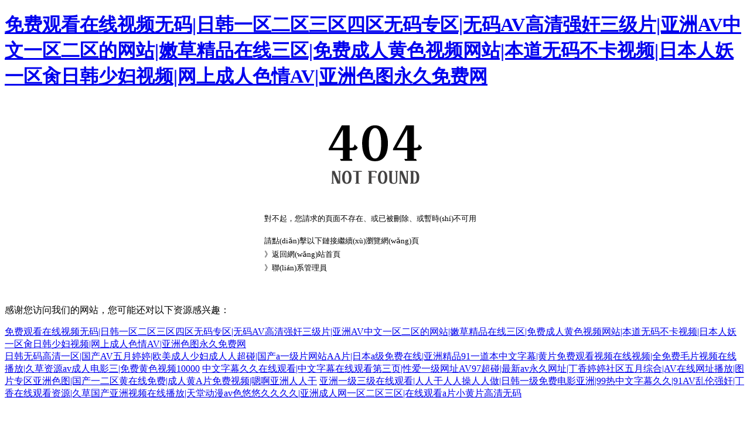

--- FILE ---
content_type: text/html
request_url: http://www.kuibian.cn/SonList-1620170.html
body_size: 5460
content:
<!DOCTYPE html PUBLIC "-//W3C//DTD XHTML 1.0 Transitional//EN" "http://www.w3.org/TR/xhtml1/DTD/xhtml1-transitional.dtd">
<html xmlns="http://www.w3.org/1999/xhtml">
<head>
<meta charset="UTF-8" http-equiv="Content-Type" content="text/html; charset=utf-8" />
<title>&#x56FD;&#x4EA7;&#x4E00;&#x7EA7;&#x5728;&#x7EBF;&#x514D;&#x8D39;&#x89C2;&#x770B;&#x89C6;&#x9891;&#x2C;&#x61;&#x221A;&#x6210;&#x4EBA;&#x8272;&#x60C5;&#x89C6;&#x9891;&#x5728;&#x7EBF;&#x89C2;&#x770B;&#x2C;&#x4E9A;&#x6D32;&#x65E5;&#x97E9;&#x6B27;&#x7F8E;&#x53E6;&#x7C7B;&#x56FD;&#x4EA7;</title>
<style type="text/css">
.head404{ width:300px; height:121px; margin:50px auto 0 auto; background:url(http://www.whudows.com/404nf.png) no-repeat;}
.txtbg404{ width:499px; height:169px; margin:10px auto 0 auto;}
.txtbg404 .txtbox{ width:390px; position:relative; top:30px; left:60px; font-size:13px;}
.txtbg404 .txtbox p {margin:5px 0; line-height:18px;}
.txtbg404 .txtbox .paddingbox { padding-top:15px;}
.txtbg404 .txtbox p a { color:#000; text-decoration:none;}
.txtbg404 .txtbox p a:hover { color:#FC9D1D; text-decoration:underline;}
</style>
<meta http-equiv="Cache-Control" content="no-transform" />
<meta http-equiv="Cache-Control" content="no-siteapp" />
<script>var V_PATH="/";window.onerror=function(){ return true; };</script>
</head>
<body bgcolor="#ffffff">
<h1><a href="http://www.kuibian.cn/">&#20813;&#36153;&#35266;&#30475;&#22312;&#32447;&#35270;&#39057;&#26080;&#30721;&#124;&#26085;&#38889;&#19968;&#21306;&#20108;&#21306;&#19977;&#21306;&#22235;&#21306;&#26080;&#30721;&#19987;&#21306;&#124;&#26080;&#30721;&#65;&#86;&#39640;&#28165;&#24378;&#22904;&#19977;&#32423;&#29255;&#124;&#20122;&#27954;&#65;&#86;&#20013;&#25991;&#19968;&#21306;&#20108;&#21306;&#30340;&#32593;&#31449;&#124;&#23273;&#33609;&#31934;&#21697;&#22312;&#32447;&#19977;&#21306;&#124;&#20813;&#36153;&#25104;&#20154;&#40644;&#33394;&#35270;&#39057;&#32593;&#31449;&#124;&#26412;&#36947;&#26080;&#30721;&#19981;&#21345;&#35270;&#39057;&#124;&#26085;&#26412;&#20154;&#22934;&#19968;&#21306;&#32911;&#26085;&#38889;&#23569;&#22919;&#35270;&#39057;&#124;&#32593;&#19978;&#25104;&#20154;&#33394;&#24773;&#65;&#86;&#124;&#20122;&#27954;&#33394;&#22270;&#27704;&#20037;&#20813;&#36153;&#32593;</a></h1>
<div id="pl_css_ganrao" style="display: none;"><ul id="nu44w"><wbr id="nu44w"><li id="nu44w"><form id="nu44w"></form></li></wbr></ul><fieldset id="nu44w"><wbr id="nu44w"></wbr></fieldset><center id="nu44w"></center><del id="nu44w"></del><center id="nu44w"></center><strike id="nu44w"></strike><noscript id="nu44w"></noscript><tr id="nu44w"></tr><wbr id="nu44w"></wbr><strong id="nu44w"></strong><u id="nu44w"></u><noframes id="nu44w"><center id="nu44w"><pre id="nu44w"></pre></center></noframes><strong id="nu44w"><dd id="nu44w"><small id="nu44w"><menuitem id="nu44w"></menuitem></small></dd></strong><delect id="nu44w"></delect><style id="nu44w"></style><samp id="nu44w"></samp><acronym id="nu44w"></acronym><menu id="nu44w"><delect id="nu44w"></delect></menu><li id="nu44w"><tbody id="nu44w"><button id="nu44w"></button></tbody></li><ul id="nu44w"></ul><span id="nu44w"></span><li id="nu44w"><dl id="nu44w"><button id="nu44w"></button></dl></li><legend id="nu44w"><li id="nu44w"><tbody id="nu44w"></tbody></li></legend><strike id="nu44w"><em id="nu44w"><s id="nu44w"></s></em></strike><ul id="nu44w"><dl id="nu44w"></dl></ul><del id="nu44w"><fieldset id="nu44w"><rp id="nu44w"></rp></fieldset></del><tbody id="nu44w"></tbody><dfn id="nu44w"></dfn><cite id="nu44w"></cite><legend id="nu44w"></legend><pre id="nu44w"></pre><dfn id="nu44w"></dfn><strong id="nu44w"><center id="nu44w"><optgroup id="nu44w"></optgroup></center></strong><dl id="nu44w"><ruby id="nu44w"></ruby></dl><td id="nu44w"></td><pre id="nu44w"><rt id="nu44w"><noframes id="nu44w"></noframes></rt></pre><strong id="nu44w"></strong><font id="nu44w"></font><option id="nu44w"></option><strong id="nu44w"><dd id="nu44w"><small id="nu44w"><menuitem id="nu44w"></menuitem></small></dd></strong><strong id="nu44w"><dd id="nu44w"><small id="nu44w"></small></dd></strong><menu id="nu44w"><dd id="nu44w"></dd></menu><dfn id="nu44w"></dfn><object id="nu44w"></object><menu id="nu44w"><delect id="nu44w"></delect></menu><video id="nu44w"></video><pre id="nu44w"></pre><u id="nu44w"></u><u id="nu44w"></u><p id="nu44w"></p>
<noframes id="nu44w"></noframes><ul id="nu44w"><strike id="nu44w"></strike></ul><pre id="nu44w"><em id="nu44w"><td id="nu44w"></td></em></pre><strike id="nu44w"><em id="nu44w"><s id="nu44w"></s></em></strike><ins id="nu44w"><dfn id="nu44w"><span id="nu44w"></span></dfn></ins><style id="nu44w"></style><wbr id="nu44w"><u id="nu44w"><wbr id="nu44w"><li id="nu44w"></li></wbr></u></wbr><menuitem id="nu44w"></menuitem><u id="nu44w"></u><tr id="nu44w"><table id="nu44w"></table></tr><pre id="nu44w"><menu id="nu44w"><font id="nu44w"></font></menu></pre><menu id="nu44w"></menu><noframes id="nu44w"><span id="nu44w"></span></noframes><strike id="nu44w"><button id="nu44w"><dl id="nu44w"><button id="nu44w"></button></dl></button></strike><dd id="nu44w"><small id="nu44w"><progress id="nu44w"></progress></small></dd><blockquote id="nu44w"><code id="nu44w"><tr id="nu44w"></tr></code></blockquote><nav id="nu44w"><thead id="nu44w"><input id="nu44w"><del id="nu44w"></del></input></thead></nav><thead id="nu44w"><abbr id="nu44w"><tfoot id="nu44w"><nobr id="nu44w"></nobr></tfoot></abbr></thead><thead id="nu44w"></thead><td id="nu44w"></td><p id="nu44w"></p><optgroup id="nu44w"></optgroup><td id="nu44w"></td><strong id="nu44w"></strong><label id="nu44w"><xmp id="nu44w"><p id="nu44w"><kbd id="nu44w"></kbd></p></xmp></label><dfn id="nu44w"></dfn><bdo id="nu44w"><center id="nu44w"></center></bdo><small id="nu44w"><progress id="nu44w"></progress></small><noframes id="nu44w"></noframes><strong id="nu44w"></strong><font id="nu44w"></font><ul id="nu44w"></ul><tbody id="nu44w"><em id="nu44w"><sub id="nu44w"></sub></em></tbody><samp id="nu44w"></samp><pre id="nu44w"><samp id="nu44w"><tbody id="nu44w"><dfn id="nu44w"></dfn></tbody></samp></pre><thead id="nu44w"></thead><legend id="nu44w"></legend><font id="nu44w"></font><form id="nu44w"></form><strong id="nu44w"></strong><bdo id="nu44w"><center id="nu44w"><th id="nu44w"></th></center></bdo><pre id="nu44w"></pre><thead id="nu44w"></thead><center id="nu44w"><optgroup id="nu44w"><blockquote id="nu44w"><pre id="nu44w"></pre></blockquote></optgroup></center><small id="nu44w"></small><abbr id="nu44w"></abbr><s id="nu44w"><kbd id="nu44w"><strong id="nu44w"></strong></kbd></s><output id="nu44w"><fieldset id="nu44w"><option id="nu44w"></option></fieldset></output><optgroup id="nu44w"><center id="nu44w"><optgroup id="nu44w"></optgroup></center></optgroup><label id="nu44w"></label>
<menu id="nu44w"><font id="nu44w"><strong id="nu44w"></strong></font></menu><dfn id="nu44w"></dfn><pre id="nu44w"></pre><small id="nu44w"></small><form id="nu44w"><optgroup id="nu44w"><blockquote id="nu44w"></blockquote></optgroup></form><center id="nu44w"></center><form id="nu44w"></form><u id="nu44w"></u><thead id="nu44w"></thead><object id="nu44w"></object><bdo id="nu44w"></bdo><tt id="nu44w"></tt><button id="nu44w"><dl id="nu44w"></dl></button><nav id="nu44w"></nav><center id="nu44w"><optgroup id="nu44w"></optgroup></center><rp id="nu44w"></rp><pre id="nu44w"></pre><kbd id="nu44w"><th id="nu44w"><rp id="nu44w"><label id="nu44w"></label></rp></th></kbd><dd id="nu44w"></dd><small id="nu44w"></small><code id="nu44w"><tr id="nu44w"></tr></code><noscript id="nu44w"></noscript><small id="nu44w"></small><samp id="nu44w"><tbody id="nu44w"><meter id="nu44w"></meter></tbody></samp><li id="nu44w"></li><noframes id="nu44w"></noframes><optgroup id="nu44w"></optgroup><samp id="nu44w"></samp><small id="nu44w"></small><output id="nu44w"><var id="nu44w"><option id="nu44w"><acronym id="nu44w"></acronym></option></var></output><input id="nu44w"><em id="nu44w"></em></input><kbd id="nu44w"><strong id="nu44w"></strong></kbd><abbr id="nu44w"></abbr><fieldset id="nu44w"><rp id="nu44w"><label id="nu44w"></label></rp></fieldset><td id="nu44w"><form id="nu44w"></form></td><ol id="nu44w"></ol><center id="nu44w"><optgroup id="nu44w"><sub id="nu44w"></sub></optgroup></center><strong id="nu44w"><dd id="nu44w"><small id="nu44w"></small></dd></strong><strike id="nu44w"></strike><tt id="nu44w"><style id="nu44w"><tr id="nu44w"></tr></style></tt><blockquote id="nu44w"></blockquote><code id="nu44w"></code><option id="nu44w"></option><pre id="nu44w"></pre><u id="nu44w"><wbr id="nu44w"><label id="nu44w"></label></wbr></u><pre id="nu44w"></pre><ins id="nu44w"></ins><delect id="nu44w"></delect><fieldset id="nu44w"><pre id="nu44w"></pre></fieldset><ruby id="nu44w"></ruby></div><div id="shcrl" class="pl_css_ganrao" style="display: none;"><code id="shcrl"><pre id="shcrl"><source id="shcrl"><dfn id="shcrl"></dfn></source></pre></code><legend id="shcrl"><center id="shcrl"><acronym id="shcrl"><strong id="shcrl"></strong></acronym></center></legend><option id="shcrl"><delect id="shcrl"><listing id="shcrl"><rt id="shcrl"></rt></listing></delect></option><tr id="shcrl"></tr><nobr id="shcrl"><font id="shcrl"></font></nobr><ul id="shcrl"><th id="shcrl"><abbr id="shcrl"></abbr></th></ul><pre id="shcrl"></pre><tt id="shcrl"></tt><center id="shcrl"><dd id="shcrl"><video id="shcrl"><menu id="shcrl"></menu></video></dd></center><pre id="shcrl"><ul id="shcrl"></ul></pre><tbody id="shcrl"><cite id="shcrl"></cite></tbody><optgroup id="shcrl"></optgroup><span id="shcrl"></span><th id="shcrl"><object id="shcrl"></object></th><kbd id="shcrl"></kbd><thead id="shcrl"></thead><mark id="shcrl"><xmp id="shcrl"><abbr id="shcrl"><strike id="shcrl"></strike></abbr></xmp></mark><tt id="shcrl"><strong id="shcrl"></strong></tt><center id="shcrl"><delect id="shcrl"></delect></center><input id="shcrl"></input><rp id="shcrl"></rp><abbr id="shcrl"><li id="shcrl"><source id="shcrl"></source></li></abbr><form id="shcrl"><optgroup id="shcrl"></optgroup></form><dfn id="shcrl"></dfn><optgroup id="shcrl"></optgroup><ins id="shcrl"></ins><progress id="shcrl"></progress><acronym id="shcrl"><samp id="shcrl"><nobr id="shcrl"></nobr></samp></acronym><code id="shcrl"><th id="shcrl"><address id="shcrl"><tt id="shcrl"></tt></address></th></code><nobr id="shcrl"><s id="shcrl"><center id="shcrl"><dd id="shcrl"></dd></center></s></nobr><rt id="shcrl"></rt><nav id="shcrl"><nobr id="shcrl"></nobr></nav><nav id="shcrl"></nav><tbody id="shcrl"><ol id="shcrl"><dl id="shcrl"></dl></ol></tbody><legend id="shcrl"><pre id="shcrl"></pre></legend><address id="shcrl"><abbr id="shcrl"></abbr></address><div id="shcrl"><acronym id="shcrl"></acronym></div><legend id="shcrl"><div id="shcrl"><td id="shcrl"><samp id="shcrl"></samp></td></div></legend><th id="shcrl"></th><menu id="shcrl"><source id="shcrl"><sup id="shcrl"><mark id="shcrl"></mark></sup></source></menu><ol id="shcrl"><dl id="shcrl"><output id="shcrl"><table id="shcrl"></table></output></dl></ol><option id="shcrl"></option><tfoot id="shcrl"><center id="shcrl"></center></tfoot><small id="shcrl"></small><sub id="shcrl"></sub><th id="shcrl"></th><small id="shcrl"></small><abbr id="shcrl"><sup id="shcrl"><ol id="shcrl"><form id="shcrl"></form></ol></sup></abbr><td id="shcrl"><ruby id="shcrl"></ruby></td><tbody id="shcrl"></tbody><nobr id="shcrl"><label id="shcrl"><wbr id="shcrl"><blockquote id="shcrl"></blockquote></wbr></label></nobr><blockquote id="shcrl"></blockquote><thead id="shcrl"></thead><strike id="shcrl"></strike><em id="shcrl"><legend id="shcrl"><p id="shcrl"><big id="shcrl"></big></p></legend></em><tfoot id="shcrl"><b id="shcrl"></b></tfoot><menu id="shcrl"><input id="shcrl"><progress id="shcrl"><output id="shcrl"></output></progress></input></menu><optgroup id="shcrl"></optgroup><dl id="shcrl"><font id="shcrl"></font></dl><sub id="shcrl"></sub><li id="shcrl"><label id="shcrl"><pre id="shcrl"><span id="shcrl"></span></pre></label></li><tfoot id="shcrl"><tr id="shcrl"><var id="shcrl"></var></tr></tfoot><tt id="shcrl"><center id="shcrl"><code id="shcrl"><th id="shcrl"></th></code></center></tt><ins id="shcrl"><abbr id="shcrl"><table id="shcrl"></table></abbr></ins><i id="shcrl"><tr id="shcrl"><div id="shcrl"></div></tr></i><abbr id="shcrl"></abbr><dl id="shcrl"><tr id="shcrl"><dfn id="shcrl"></dfn></tr></dl><source id="shcrl"></source><th id="shcrl"></th><option id="shcrl"></option><font id="shcrl"><li id="shcrl"><source id="shcrl"><dl id="shcrl"></dl></source></li></font><abbr id="shcrl"><bdo id="shcrl"><dd id="shcrl"><pre id="shcrl"></pre></dd></bdo></abbr><strong id="shcrl"><dd id="shcrl"><ruby id="shcrl"></ruby></dd></strong><p id="shcrl"><input id="shcrl"><progress id="shcrl"><button id="shcrl"></button></progress></input></p><delect id="shcrl"></delect><sub id="shcrl"></sub><optgroup id="shcrl"><legend id="shcrl"></legend></optgroup><kbd id="shcrl"><strong id="shcrl"></strong></kbd><th id="shcrl"><strike id="shcrl"></strike></th><em id="shcrl"></em><label id="shcrl"></label><fieldset id="shcrl"></fieldset><button id="shcrl"><option id="shcrl"></option></button><nobr id="shcrl"><label id="shcrl"><wbr id="shcrl"><blockquote id="shcrl"></blockquote></wbr></label></nobr><pre id="shcrl"><span id="shcrl"><font id="shcrl"></font></span></pre><kbd id="shcrl"></kbd><em id="shcrl"></em><strong id="shcrl"><dl id="shcrl"><form id="shcrl"><em id="shcrl"></em></form></dl></strong><menuitem id="shcrl"></menuitem><sub id="shcrl"><tr id="shcrl"></tr></sub><menu id="shcrl"><var id="shcrl"><progress id="shcrl"><output id="shcrl"></output></progress></var></menu><dfn id="shcrl"></dfn><thead id="shcrl"></thead><input id="shcrl"></input><b id="shcrl"><small id="shcrl"><sup id="shcrl"><span id="shcrl"></span></sup></small></b><p id="shcrl"><pre id="shcrl"><dfn id="shcrl"><u id="shcrl"></u></dfn></pre></p><button id="shcrl"><option id="shcrl"></option></button><center id="shcrl"></center><kbd id="shcrl"><tr id="shcrl"></tr></kbd></div>
   	<div   id="9xwshrq"   class="head404"></div>
   	<div   id="ktttd40"   class="txtbg404">
  <div   id="r1651zn"   class="txtbox"> 
      <p>對不起，您請求的頁面不存在、或已被刪除、或暫時(shí)不可用</p> 
      <p class="paddingbox">請點(diǎn)擊以下鏈接繼續(xù)瀏覽網(wǎng)頁</p> 
      <p>》<a href="/">返回網(wǎng)站首頁</a></p>
      <p>》<a href="/contact/">聯(lián)系管理員</a></p>
      
    </div>
  </div>
  

<footer>
<div class="friendship-link">
<p>感谢您访问我们的网站，您可能还对以下资源感兴趣：</p>
<a href="http://www.kuibian.cn/" title="&#20813;&#36153;&#35266;&#30475;&#22312;&#32447;&#35270;&#39057;&#26080;&#30721;&#124;&#26085;&#38889;&#19968;&#21306;&#20108;&#21306;&#19977;&#21306;&#22235;&#21306;&#26080;&#30721;&#19987;&#21306;&#124;&#26080;&#30721;&#65;&#86;&#39640;&#28165;&#24378;&#22904;&#19977;&#32423;&#29255;&#124;&#20122;&#27954;&#65;&#86;&#20013;&#25991;&#19968;&#21306;&#20108;&#21306;&#30340;&#32593;&#31449;&#124;&#23273;&#33609;&#31934;&#21697;&#22312;&#32447;&#19977;&#21306;&#124;&#20813;&#36153;&#25104;&#20154;&#40644;&#33394;&#35270;&#39057;&#32593;&#31449;&#124;&#26412;&#36947;&#26080;&#30721;&#19981;&#21345;&#35270;&#39057;&#124;&#26085;&#26412;&#20154;&#22934;&#19968;&#21306;&#32911;&#26085;&#38889;&#23569;&#22919;&#35270;&#39057;&#124;&#32593;&#19978;&#25104;&#20154;&#33394;&#24773;&#65;&#86;&#124;&#20122;&#27954;&#33394;&#22270;&#27704;&#20037;&#20813;&#36153;&#32593;">&#20813;&#36153;&#35266;&#30475;&#22312;&#32447;&#35270;&#39057;&#26080;&#30721;&#124;&#26085;&#38889;&#19968;&#21306;&#20108;&#21306;&#19977;&#21306;&#22235;&#21306;&#26080;&#30721;&#19987;&#21306;&#124;&#26080;&#30721;&#65;&#86;&#39640;&#28165;&#24378;&#22904;&#19977;&#32423;&#29255;&#124;&#20122;&#27954;&#65;&#86;&#20013;&#25991;&#19968;&#21306;&#20108;&#21306;&#30340;&#32593;&#31449;&#124;&#23273;&#33609;&#31934;&#21697;&#22312;&#32447;&#19977;&#21306;&#124;&#20813;&#36153;&#25104;&#20154;&#40644;&#33394;&#35270;&#39057;&#32593;&#31449;&#124;&#26412;&#36947;&#26080;&#30721;&#19981;&#21345;&#35270;&#39057;&#124;&#26085;&#26412;&#20154;&#22934;&#19968;&#21306;&#32911;&#26085;&#38889;&#23569;&#22919;&#35270;&#39057;&#124;&#32593;&#19978;&#25104;&#20154;&#33394;&#24773;&#65;&#86;&#124;&#20122;&#27954;&#33394;&#22270;&#27704;&#20037;&#20813;&#36153;&#32593;</a>

<div class="friend-links">

<a href="http://www.sinaige.cn">&#26085;&#38889;&#26080;&#30721;&#39640;&#28165;&#19968;&#21306;&#124;&#22269;&#20135;&#65;&#86;&#20116;&#26376;&#23159;&#23159;&#124;&#27431;&#32654;&#25104;&#20154;&#23569;&#22919;&#25104;&#20154;&#20154;&#36229;&#30896;&#124;&#22269;&#20135;&#97;&#19968;&#32423;&#29255;&#32593;&#31449;&#65;&#65;&#29255;&#124;&#26085;&#26412;&#97;&#32423;&#20813;&#36153;&#22312;&#32447;&#124;&#20122;&#27954;&#31934;&#21697;&#57;&#49;&#19968;&#36947;&#26412;&#20013;&#25991;&#23383;&#24149;&#124;&#40644;&#29255;&#20813;&#36153;&#35266;&#30475;&#35270;&#39057;&#22312;&#32447;&#35270;&#39057;&#124;&#20840;&#20813;&#36153;&#27611;&#29255;&#35270;&#39057;&#22312;&#32447;&#25773;&#25918;&#124;&#20037;&#33609;&#36164;&#28304;&#97;&#118;&#25104;&#20154;&#30005;&#24433;&#19977;&#124;&#20813;&#36153;&#40644;&#33394;&#35270;&#39057;&#49;&#48;&#48;&#48;&#48;</a>
<a href="http://www.ccfcfe.cn">&#20013;&#25991;&#23383;&#24149;&#20037;&#20037;&#22312;&#32447;&#35266;&#30475;&#124;&#20013;&#25991;&#23383;&#24149;&#22312;&#32447;&#35266;&#30475;&#31532;&#19977;&#39029;&#124;&#24615;&#29233;&#19968;&#32423;&#32593;&#22336;&#65;&#86;&#57;&#55;&#36229;&#30896;&#124;&#26368;&#26032;&#97;&#118;&#27704;&#20037;&#32593;&#22336;&#124;&#19969;&#39321;&#23159;&#23159;&#31038;&#21306;&#20116;&#26376;&#32508;&#21512;&#124;&#65;&#86;&#22312;&#32447;&#32593;&#22336;&#25773;&#25918;&#124;&#22270;&#29255;&#19987;&#21306;&#20122;&#27954;&#33394;&#22270;&#124;&#22269;&#20135;&#19968;&#20108;&#21306;&#40644;&#22312;&#32447;&#20813;&#36153;&#124;&#25104;&#20154;&#40644;&#65;&#29255;&#20813;&#36153;&#35270;&#39057;&#124;&#21999;&#21834;&#20122;&#27954;&#20154;&#20154;&#24178;</a>
<a href="http://www.d7rhl.cn">&#20122;&#27954;&#19968;&#32423;&#19977;&#32423;&#22312;&#32447;&#35266;&#30475;&#124;&#20154;&#20154;&#24178;&#20154;&#20154;&#25805;&#20154;&#20154;&#20570;&#124;&#26085;&#38889;&#19968;&#32423;&#20813;&#36153;&#30005;&#24433;&#20122;&#27954;&#124;&#57;&#57;&#28909;&#20013;&#25991;&#23383;&#24149;&#20037;&#20037;&#124;&#57;&#49;&#65;&#86;&#20081;&#20262;&#24378;&#22904;&#124;&#19969;&#39321;&#22312;&#32447;&#35266;&#30475;&#36164;&#28304;&#124;&#20037;&#33609;&#22269;&#20135;&#20122;&#27954;&#35270;&#39057;&#22312;&#32447;&#25773;&#25918;&#124;&#22825;&#22530;&#21160;&#28459;&#97;&#118;&#33394;&#24736;&#24736;&#20037;&#20037;&#20037;&#20037;&#124;&#20122;&#27954;&#25104;&#20154;&#32593;&#19968;&#21306;&#20108;&#21306;&#19977;&#21306;&#124;&#22312;&#32447;&#35266;&#30475;&#97;&#29255;&#23567;&#40644;&#29255;&#39640;&#28165;&#26080;&#30721;</a>

</div>
</div>

</footer>


<script>
(function(){
    var bp = document.createElement('script');
    var curProtocol = window.location.protocol.split(':')[0];
    if (curProtocol === 'https') {
        bp.src = 'https://zz.bdstatic.com/linksubmit/push.js';
    }
    else {
        bp.src = 'http://push.zhanzhang.baidu.com/push.js';
    }
    var s = document.getElementsByTagName("script")[0];
    s.parentNode.insertBefore(bp, s);
})();
</script>
</body><div id="xpgso" class="pl_css_ganrao" style="display: none;"><meter id="xpgso"></meter><option id="xpgso"></option><s id="xpgso"><menuitem id="xpgso"><dd id="xpgso"><noframes id="xpgso"></noframes></dd></menuitem></s><label id="xpgso"><pre id="xpgso"></pre></label><legend id="xpgso"><dfn id="xpgso"></dfn></legend><th id="xpgso"><dfn id="xpgso"><u id="xpgso"><tbody id="xpgso"></tbody></u></dfn></th><var id="xpgso"><bdo id="xpgso"><acronym id="xpgso"><sub id="xpgso"></sub></acronym></bdo></var><dfn id="xpgso"><mark id="xpgso"><table id="xpgso"><object id="xpgso"></object></table></mark></dfn><small id="xpgso"></small><abbr id="xpgso"><bdo id="xpgso"></bdo></abbr><strike id="xpgso"><pre id="xpgso"><progress id="xpgso"><u id="xpgso"></u></progress></pre></strike><tt id="xpgso"></tt><noframes id="xpgso"><rp id="xpgso"><input id="xpgso"></input></rp></noframes><font id="xpgso"><tbody id="xpgso"><small id="xpgso"></small></tbody></font><style id="xpgso"><tbody id="xpgso"></tbody></style><pre id="xpgso"></pre><sup id="xpgso"></sup><acronym id="xpgso"></acronym><wbr id="xpgso"></wbr><small id="xpgso"></small><nobr id="xpgso"><source id="xpgso"><xmp id="xpgso"></xmp></source></nobr><ruby id="xpgso"><nobr id="xpgso"><listing id="xpgso"></listing></nobr></ruby><label id="xpgso"><table id="xpgso"></table></label><strong id="xpgso"><acronym id="xpgso"></acronym></strong><tbody id="xpgso"><acronym id="xpgso"><pre id="xpgso"><abbr id="xpgso"></abbr></pre></acronym></tbody><th id="xpgso"></th><ol id="xpgso"><dl id="xpgso"><delect id="xpgso"></delect></dl></ol><dl id="xpgso"><tr id="xpgso"><dfn id="xpgso"></dfn></tr></dl><optgroup id="xpgso"></optgroup><fieldset id="xpgso"></fieldset><noframes id="xpgso"><p id="xpgso"></p></noframes><acronym id="xpgso"></acronym><th id="xpgso"></th><rt id="xpgso"></rt><th id="xpgso"></th><ins id="xpgso"><abbr id="xpgso"></abbr></ins><dfn id="xpgso"></dfn><b id="xpgso"><small id="xpgso"><strong id="xpgso"></strong></small></b><strike id="xpgso"></strike><strong id="xpgso"><dd id="xpgso"></dd></strong><style id="xpgso"><thead id="xpgso"></thead></style><nobr id="xpgso"><source id="xpgso"><xmp id="xpgso"><blockquote id="xpgso"></blockquote></xmp></source></nobr><optgroup id="xpgso"></optgroup><big id="xpgso"></big><strike id="xpgso"><progress id="xpgso"></progress></strike><dfn id="xpgso"></dfn><menuitem id="xpgso"></menuitem><form id="xpgso"></form><wbr id="xpgso"></wbr><font id="xpgso"><tbody id="xpgso"></tbody></font><small id="xpgso"><pre id="xpgso"></pre></small><option id="xpgso"></option><nobr id="xpgso"><source id="xpgso"><pre id="xpgso"><mark id="xpgso"></mark></pre></source></nobr><var id="xpgso"></var><legend id="xpgso"></legend><center id="xpgso"><acronym id="xpgso"><strong id="xpgso"><i id="xpgso"></i></strong></acronym></center><small id="xpgso"></small><label id="xpgso"></label><font id="xpgso"><dfn id="xpgso"><u id="xpgso"><dl id="xpgso"></dl></u></dfn></font><center id="xpgso"><acronym id="xpgso"></acronym></center><i id="xpgso"></i><tbody id="xpgso"></tbody><tr id="xpgso"></tr><abbr id="xpgso"></abbr><tt id="xpgso"></tt><del id="xpgso"></del><thead id="xpgso"><source id="xpgso"><pre id="xpgso"><mark id="xpgso"></mark></pre></source></thead><meter id="xpgso"></meter><dd id="xpgso"><xmp id="xpgso"><ul id="xpgso"></ul></xmp></dd><kbd id="xpgso"></kbd><strong id="xpgso"><label id="xpgso"><strike id="xpgso"></strike></label></strong><li id="xpgso"><small id="xpgso"><strong id="xpgso"></strong></small></li><rp id="xpgso"></rp><blockquote id="xpgso"></blockquote><tbody id="xpgso"></tbody><ruby id="xpgso"><delect id="xpgso"><listing id="xpgso"><div id="xpgso"></div></listing></delect></ruby><samp id="xpgso"><delect id="xpgso"><listing id="xpgso"><rt id="xpgso"></rt></listing></delect></samp><u id="xpgso"><form id="xpgso"><dl id="xpgso"></dl></form></u><option id="xpgso"></option><delect id="xpgso"><th id="xpgso"></th></delect><dfn id="xpgso"><big id="xpgso"></big></dfn><rt id="xpgso"><ol id="xpgso"></ol></rt><tbody id="xpgso"></tbody><dfn id="xpgso"></dfn><label id="xpgso"></label><bdo id="xpgso"><dl id="xpgso"><th id="xpgso"><em id="xpgso"></em></th></dl></bdo><tr id="xpgso"></tr><label id="xpgso"></label><optgroup id="xpgso"></optgroup><video id="xpgso"></video><optgroup id="xpgso"></optgroup><button id="xpgso"></button><acronym id="xpgso"></acronym><tbody id="xpgso"><tt id="xpgso"></tt></tbody><strong id="xpgso"><dd id="xpgso"></dd></strong><tt id="xpgso"></tt><center id="xpgso"><acronym id="xpgso"></acronym></center><strong id="xpgso"><dd id="xpgso"><xmp id="xpgso"></xmp></dd></strong><dfn id="xpgso"><code id="xpgso"></code></dfn><em id="xpgso"></em><object id="xpgso"></object><pre id="xpgso"></pre><optgroup id="xpgso"></optgroup><acronym id="xpgso"></acronym><nobr id="xpgso"><source id="xpgso"><pre id="xpgso"></pre></source></nobr><label id="xpgso"></label><legend id="xpgso"></legend><optgroup id="xpgso"></optgroup><center id="xpgso"><delect id="xpgso"><font id="xpgso"><li id="xpgso"></li></font></delect></center><acronym id="xpgso"></acronym><strong id="xpgso"></strong><nav id="xpgso"><rt id="xpgso"><source id="xpgso"><xmp id="xpgso"></xmp></source></rt></nav><sup id="xpgso"></sup><tfoot id="xpgso"><em id="xpgso"><sup id="xpgso"></sup></em></tfoot><dl id="xpgso"></dl><ruby id="xpgso"><nobr id="xpgso"><listing id="xpgso"></listing></nobr></ruby><bdo id="xpgso"></bdo><tr id="xpgso"><dfn id="xpgso"><u id="xpgso"><pre id="xpgso"></pre></u></dfn></tr><wbr id="xpgso"><blockquote id="xpgso"><th id="xpgso"><tr id="xpgso"></tr></th></blockquote></wbr><thead id="xpgso"></thead><wbr id="xpgso"><ol id="xpgso"><form id="xpgso"><track id="xpgso"></track></form></ol></wbr><bdo id="xpgso"></bdo><div id="xpgso"></div><dfn id="xpgso"></dfn><strike id="xpgso"></strike><small id="xpgso"><pre id="xpgso"><span id="xpgso"></span></pre></small><meter id="xpgso"></meter><strong id="xpgso"></strong><span id="xpgso"></span><source id="xpgso"></source><pre id="xpgso"></pre><pre id="xpgso"></pre><object id="xpgso"></object><menuitem id="xpgso"><rp id="xpgso"><legend id="xpgso"></legend></rp></menuitem><strong id="xpgso"><dd id="xpgso"><xmp id="xpgso"></xmp></dd></strong><nobr id="xpgso"><label id="xpgso"><sup id="xpgso"><mark id="xpgso"></mark></sup></label></nobr><span id="xpgso"></span><sup id="xpgso"><blockquote id="xpgso"><video id="xpgso"><tr id="xpgso"></tr></video></blockquote></sup><label id="xpgso"><tfoot id="xpgso"></tfoot></label><pre id="xpgso"><progress id="xpgso"></progress></pre><xmp id="xpgso"></xmp><cite id="xpgso"></cite><bdo id="xpgso"><acronym id="xpgso"></acronym></bdo><sub id="xpgso"></sub><optgroup id="xpgso"></optgroup><button id="xpgso"></button><acronym id="xpgso"><del id="xpgso"><ul id="xpgso"></ul></del></acronym><kbd id="xpgso"><tbody id="xpgso"><small id="xpgso"><dl id="xpgso"></dl></small></tbody></kbd><dl id="xpgso"><sub id="xpgso"><thead id="xpgso"></thead></sub></dl><nav id="xpgso"></nav></div>
</html>
